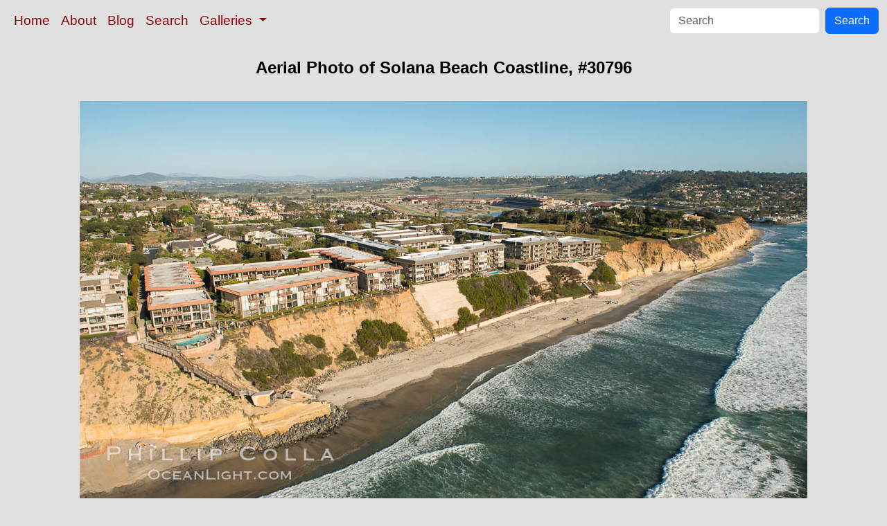

--- FILE ---
content_type: text/html; charset=UTF-8
request_url: https://www.oceanlight.com/spotlight.php?img=30796
body_size: 2184
content:
<!doctype html>
<html lang="en">

  <head>
    <meta charset="utf-8">
    <meta name="viewport" content="width=device-width, initial-scale=1, shrink-to-fit=no">
    <link href="https://cdn.jsdelivr.net/npm/bootstrap@5.3.8/dist/css/bootstrap.min.css" rel="stylesheet" integrity="sha384-sRIl4kxILFvY47J16cr9ZwB07vP4J8+LH7qKQnuqkuIAvNWLzeN8tE5YBujZqJLB" crossorigin="anonymous">
    <link rel="stylesheet" href="/responsive.css">
<meta content="Natural History Photography" name="Author" />
<meta content="Aerial Photo of Solana Beach Coastline. Aerial Photo of Solana Beach Coastline photograph. Photograph #30796 by Phillip Colla / Oceanlight.com." name="description" />
<meta content="Aerial Photo of Solana Beach Coastline photograph, natural history, wildlife, nature, image, underwater, information" name="keywords" />
    <meta property="og:title" content="Aerial Photo of Solana Beach Coastline, California, #30796" />
    <meta property="og:type"  content="article" />
    <meta property="og:image" content="https://www.oceanlight.com/stock-photo/aerial-photo-solana-beach-coastline-photo-30796-6453.jpg" />
    <meta property="og:url" content="https://www.oceanlight.com/spotlight.php?img=30796" />
    <meta property="og:sitename" content="Natural History Photography" />
    <meta property="og:description" content="Aerial Photo of Solana Beach Coastline. Aerial Photo of Solana Beach Coastline photograph. Photograph #30796 by Phillip Colla / Oceanlight.com." />
    <meta name="ICBM" content="32.982583333333, -117.27397166667" />
    <meta name="geo.position" content="32.982583333333; -117.27397166667" />
    <title>Aerial Photo of Solana Beach Coastline, California, #30796</title>
  </head>

  <body>

    <nav class="navbar navbar-expand-sm navbar-light fixed-top" style="background-color: #e0e0e0;">
      <div class="container-fluid">
        <button class="navbar-toggler" type="button" data-bs-toggle="collapse" data-bs-target="#mynavbar">
          <span class="navbar-toggler-icon"></span>
        </button>
        <div class="collapse navbar-collapse" id="mynavbar">
          <ul class="navbar-nav me-auto">
            <li class="nav-item active">
              <a class="nav-link" href="https://www.oceanlight.com">Home</a>
            </li>
            <li class="nav-item">
              <a class="nav-link" href="https://www.oceanlight.com/about/">About</a>
            </li>
            <li class="nav-item">
              <a class="nav-link" href="https://www.oceanlight.com/log">Blog</a>
            </li>
            <li class="nav-item">
              <a class="nav-link" href="https://www.oceanlight.com/image_search.php">Search</a>
            </li>
            <li class="nav-item dropdown">
              <a class="nav-link dropdown-toggle" href="#" id="navbarDropdown" role="button" data-bs-toggle="dropdown" aria-expanded="false">
                Galleries
              </a>
              <ul class="dropdown-menu" aria-labelledby="navbarDropdown">
                <li><a class="dropdown-item" href="https://www.oceanlight.com/ocean_stock_photos.html">Ocean World</a></li>
                <li><a class="dropdown-item" href="https://www.oceanlight.com/wildlife_stock_photos.html">Wildlife</a></li>
                <li><a class="dropdown-item" href="https://www.oceanlight.com/national_park_photos.html">National Parks</a></li>
                <li><a class="dropdown-item" href="https://www.oceanlight.com/locations.html">Locations</a></li>
                <li><a class="dropdown-item" href="https://www.oceanlight.com/special_collections.html">Special Collections</a></li>
                <li><a class="dropdown-item" href="https://www.oceanlight.com/concepts.html">Concepts</a></li>
                <li><a class="dropdown-item" href="https://www.oceanlight.com/subjects.html">Subjects and Genres</a></li>
                <li><a class="dropdown-item" href="https://www.oceanlight.com/image_search.php">Search Stock Photos</a></li>
                <li><a class="dropdown-item" href="https://www.oceanlight.com/stocklist.php">Stocklist</a></li>
              </ul>
            </li>
          </ul>
          <form class="d-flex" action="https://www.oceanlight.com/lightbox.php" method="post">
            <input class="form-control me-2" type="text" id="ss" name="ss" placeholder="Search">
            <button class="btn btn-primary" type="button">Search</button>
          </form>
        </div>
      </div>
    </nav>

    <a name="top">
    </a>


    <div style="background-color: #e0e0e0;">
      <div class="container-fluid pt-3 pb-1">
        <div class="row justify-content-center">
          <div class="col text-center">
            <h1>Aerial Photo of Solana Beach Coastline, #30796</h1>
          </div>
        </div>
      </div>
    </div>

    <div class="container-fluid ">

      <div class="row align-items-start">
        <div class="col my-4 d-flex justify-content-center">
          <img src="/stock-photo/aerial-photo-solana-beach-coastline-photo-30796-6453.jpg" class="img-fluid" alt="Aerial Photo of Solana Beach Coastline., natural history stock photograph, photo id 30796" title="Aerial Photo of Solana Beach Coastline., natural history stock photograph, photo id 30796" width="1050" height="591" />
        </div>
      </div>

      <div class="row">
        <div class="col m-4">
          <div class="text-left ">Aerial Photo of Solana Beach Coastline.<br /><br />Location: <a href="/lightbox.php?city=solana_beach&amp;state=california&amp;country=usa">Solana Beach</a>, <a href="/lightbox.php?state=california&amp;country=usa">California</a><br />Image ID: <a href="/spotlight.php?img=30796">30796</a><br />Lat/Long: <a href="https://www.oceanlight.com/30796.kml"><span title="Latitude">32.98258</span>, <span title="Longitude">-117.27397</span></a>  (<span class="geo">Coordinates: <span class="latitude" title="Latitude">32&deg; 58' 57.30" N</span>, <span class="longitude" title="Longitude">117&deg; 16' 26.30" W</span></span>)<br />Format: Digital 9:16</div>        <div class="text-left  mt-3">Keywords: <a href="https://www.oceanlight.com/above_photo.html"  title="Keywords: above">above</a>, <a href="https://www.oceanlight.com/aerial_photo.html"  title="Keywords: aerial">aerial</a>, <a href="https://www.oceanlight.com/aerial_photo_photo.html"  title="Keywords: aerial photo">aerial photo</a>, <a href="https://www.oceanlight.com/aerial_photograph_photo.html"  title="Keywords: aerial photograph">aerial photograph</a>, <a href="https://www.oceanlight.com/aloft_photo.html"  title="Keywords: aloft">aloft</a>, <a href="https://www.oceanlight.com/beach_photo.html"  title="Keywords: beach">beach</a>, <a href="https://www.oceanlight.com/california_photo.html"  title="Keywords: california">california</a>, <a href="https://www.oceanlight.com/coast_photo.html"  title="Keywords: coast">coast</a>, <a href="https://www.oceanlight.com/ocean_photo.html"  title="Keywords: ocean">ocean</a>, <a href="https://www.oceanlight.com/outdoors_photo.html"  title="Keywords: outdoors">outdoors</a>, <a href="https://www.oceanlight.com/outside_photo.html"  title="Keywords: outside">outside</a>, <a href="https://www.oceanlight.com/pacific_photo.html"  title="Keywords: pacific">pacific</a>, <a href="https://www.oceanlight.com/san_diego_photo.html"  title="Keywords: san diego">san diego</a>, <a href="https://www.oceanlight.com/scene_photo.html"  title="Keywords: scene">scene</a>, <a href="https://www.oceanlight.com/scenery_photo.html"  title="Keywords: scenery">scenery</a>, <a href="https://www.oceanlight.com/scenic_photo.html"  title="Keywords: scenic">scenic</a>, <a href="https://www.oceanlight.com/usa_photo.html"  title="Keywords: usa">usa</a></div>
        <div class="text-left  mt-3"><a href="https://www.oceanlight.com/print.php?img=30796" title="Click To Order A Print Of This Image">Purchase a print of this image</a><br /></div>
        <div class="text-left  mt-3">Copyright &copy; Phillip Colla / Oceanlight.com, all rights reserved worldwide.</div>
        <div class="text-left  mt-3">This professional quality stock photo can be licensed in high resolution form by contacting the photographer: Phillip Colla, <a href="mailto:photos@oceanlight.com">photos@oceanlight.com</a>, (760) 707-7153, <a href="https://www.oceanlight.com/about">more info and photographer bio</a>.</div>
        </div>
      </div>

    </div>

    <script src="https://cdn.jsdelivr.net/npm/bootstrap@5.3.8/dist/js/bootstrap.bundle.min.js" integrity="sha384-FKyoEForCGlyvwx9Hj09JcYn3nv7wiPVlz7YYwJrWVcXK/BmnVDxM+D2scQbITxI" crossorigin="anonymous"></script>

  </body>

</html>
